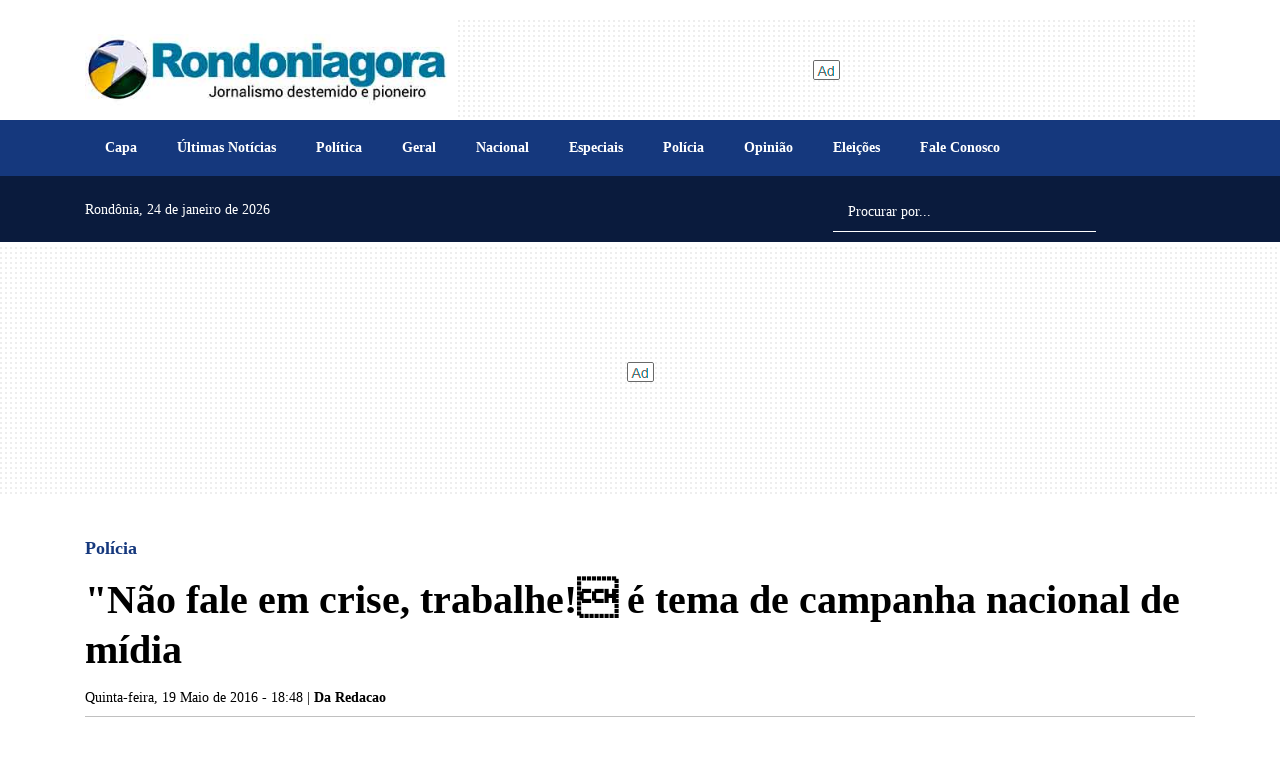

--- FILE ---
content_type: text/html; charset=UTF-8
request_url: https://www.rondoniagora.com/policia/nao-fale-em-crise-trabalhe-e-tema-de-campanha-nacional-de-midia
body_size: 23567
content:
<!doctype html><html
lang="pt-br"><head><meta
charset="utf-8" /><meta
name="language" content="pt-BR" /><link
rel="preconnect" href="https://cdnjs.cloudflare.com" /><link
rel="preconnect" href="https://fonts.cdnfonts.com" /><link
rel="preconnect" href="https://fonts.googleapis.com" /><link
rel="preconnect" href="https://fonts.gstatic.com" crossorigin /><meta
name="robots" content="index, follow, max-snippet:-1, max-image-preview:large, max-video-preview:-1" /><title>"Não fale em crise, trabalhe! é tema de campanha nacional de mídia - Polícia - Rondoniagora.com</title><link
rel="preconnect" href="https://www.googletagmanager.com" />
 <script>(function(w,d,s,l,i){w[l]=w[l]||[];w[l].push({'gtm.start':
        new Date().getTime(),event:'gtm.js'});var f=d.getElementsByTagName(s)[0],
        j=d.createElement(s),dl=l!='dataLayer'?'&l='+l:'';j.async=true;j.src=
        'https://www.googletagmanager.com/gtm.js?id='+i+dl;f.parentNode.insertBefore(j,f);
        })(window,document,'script','dataLayer','GTM-MXFJTH9');</script> <meta
name="viewport" content="width=device-width, initial-scale=1, shrink-to-fit=no"/><meta
http-equiv="X-UA-Compatible" content="ie=edge"/><meta
name="format-detection" content="telephone=no"/><link
rel="preload" href="https://cdnjs.cloudflare.com/ajax/libs/bootstrap/5.1.3/css/bootstrap.min.css" as="style" /><link
rel="stylesheet" href="https://cdnjs.cloudflare.com/ajax/libs/bootstrap/5.1.3/css/bootstrap.min.css" integrity="sha512-GQGU0fMMi238uA+a/bdWJfpUGKUkBdgfFdgBm72SUQ6BeyWjoY/ton0tEjH+OSH9iP4Dfh+7HM0I9f5eR0L/4w==" crossorigin="anonymous" referrerpolicy="no-referrer" /><style>@charset "UTF-8";:root{--primary:#15387D;--light:#007199;--secondary:#0A1B3D;--red:#af322e;--gray:#9aa0ad;--darkgray:#657380;--dark:#000000}.PriotityMenu nav{font-size:12px;background-color:#efefef;box-shadow:0 1px 2px #ccc;margin:1em 0 0 0;padding:0 0;height:44px;clip:rect(0,0,0,0);overflow:hidden}.PriotityMenu nav ul{margin:0;padding:0;list-style-type:none;max-height:88px;position:relative}.PriotityMenu nav li{display:inline-block}.PriotityMenu nav a{display:inline-block;padding:0 1em;color:#333;font-weight:700;letter-spacing:.1em;text-decoration:none;text-transform:uppercase;white-space:nowrap;line-height:44px;height:44px}.PriotityMenu nav a:hover{color:var(--primary)}.PriotityMenu nav li:last-child{position:absolute;right:0;bottom:44px;background-image:linear-gradient(to right,#efefef 0,#ddd 2em);padding-left:3em}.PriotityMenu nav li:nth-last-child(2){display:none}.PriotityMenu nav#menu:target{height:auto;padding:0}.PriotityMenu nav#menu:target ul{max-height:none}.PriotityMenu nav#menu:target li{display:block}.PriotityMenu nav#menu:target a{display:block;padding:0 2em;background-color:rgba(255,255,255,.05)}.PriotityMenu nav#menu:target a:hover{background-color:rgba(255,255,255,.08)}.PriotityMenu nav#menu:target li:not(:first-child){margin-top:2px}.PriotityMenu nav#menu:target li:last-child{display:none}.PriotityMenu nav#menu:target li:nth-last-child(2){display:inline-block;position:absolute;top:0;right:0;margin:0;border-left:2px solid rgb(19,51,61)}html{font-size:20px}body{font-family:'Noto Serif SC';color:var(--dark);font-size:1rem;line-height:1.2;font-weight:400;opacity:1}.max-height-80{max-height:80px!important}.ad{background-image:url([data-uri])}.ad-zone{display:flex!important;align-items:center!important;text-align:center!important;justify-content:center!important}.ad-zone.h-90{min-height:90px;background:url([data-uri]) no-repeat center center}.ad-zone.h-100{min-height:90px;background:url([data-uri]) no-repeat center center}.ad-zone.h-300{background:url([data-uri]) no-repeat center center}.ad-zone.h-250{min-height:250px;background:url([data-uri]) no-repeat center center}.ad-zone.h-600{min-height:600px;background:url([data-uri]) no-repeat center center}.mw-300{max-width:325px}[data-revive-zoneid="20"] .ads_quadrado_materia,[data-revive-zoneid="20"] iframe{float:right;margin:15px;max-width:300px}@media screen and (max-width:40em) and (orientation:portrait){.billboard_1 .ad-zone.h-300{min-height:115px}.ad-zone.m-250{min-height:250px}.ad-zone.m-100{min-height:100px}.mw-300{max-width:unset!important}[data-revive-zoneid="20"] .ads_quadrado_materia,[data-revive-zoneid="20"] iframe{float:unset;margin:0 auto!important;clear:both}.pdf_view{height:80vh!important}}@media screen and (max-width:575px){.mw-300{max-width:100vw}}@media screen and (max-width:1200px){[class*="ad-zone"] ins[data-revive-id] img{max-width:100%;height:auto}}.img-cover{width:100%;object-fit:cover}.webkit-box-1{display:-webkit-box;-webkit-line-clamp:1;-webkit-box-orient:vertical;overflow:hidden}.webkit-box-2{display:-webkit-box;-webkit-line-clamp:2;-webkit-box-orient:vertical;overflow:hidden}.webkit-box-3{display:-webkit-box;-webkit-line-clamp:3;-webkit-box-orient:vertical;overflow:hidden}.webkit-box-4{display:-webkit-box;-webkit-line-clamp:4;-webkit-box-orient:vertical;overflow:hidden}.grecaptcha-badge{visibility:hidden}.bg-secondary{background-color:var(--secondary)!important;background:var(--secondary)!important}.lazyload-bg{background-image:url([data-uri])}.mw-300{max-width:300px;overflow:hidden}.google-news-link{font-size:80%;color:var(--primary);font-weight:700;text-decoration:none}.shimmer:not(.entered){color:grey;-webkit-mask:linear-gradient(-60deg,#000 30%,#0005,#000 70%) right/300% 100%;background-repeat:no-repeat;animation:shimmer 1.5s infinite;font-size:50px}@keyframes shimmer{100%{-webkit-mask-position:left}}#offcanvasSearch{height:auto}#offcanvasSearch input[type=text]{font-size:.8rem}@import "FaleConosco.css";.Ax-container{position:relative}.Ax-container img{max-width:100%!important;width:100%!important;height:660px;border-radius:10px}.A2 img{height:562px}.A2-A4 .w-30 img{height:278px}.A2-A4 .w-30 .col .title{--fontSize:18px;font-size:var(--fontSize)}.Ax-container a.d-flex{--fontSize:32px;--fontWeight:900;--fontSizeSummary:18px;--fontWeightSummary:400;padding:.75em;color:#fff;text-decoration:none}.Ax-container a.d-flex:not(.no-img){position:absolute;top:0;height:100%;background-image:linear-gradient(to bottom,rgba(0,0,0,0),rgba(0,0,0,0),rgba(0,0,0,.9));border-bottom-left-radius:10px;border-bottom-right-radius:10px}.Ax-container a.d-flex span.title{font-size:var(--fontSize);font-weight:var(--fontWeight);text-shadow:1px 1px 3px rgba(0,0,0,.8);line-height:calc(var(--fontSize) + 6px)}.Ax-container a.d-flex span.summary{font-size:var(--fontSizeSummary);font-weight:var(--fontWeightSummary)}.Ax-container a.d-flex.no-img .title{color:var(--dark);font-weight:900;text-shadow:none!important;margin-bottom:.5rem;font-size:var(--fontSize);line-height:1.2}.Ax-container a.d-flex.no-img .summary{display:block;font-size:18px;line-height:calc(22px + 6px);color:#999;font-weight:400;text-shadow:none}@media screen and (max-width:40em) and (orientation:portrait){.Ax-container a.d-flex{--fontSize:22px;--fontWeight:700}.Home.AX.container{padding:0;margin-left:0;margin-right:0;max-width:100%}.Home.AX.container .row,.Home.AX.container .row>*{margin-left:0;margin-right:0;padding-left:0;padding-right:0}.Ax-container{overflow:hidden;border-radius:0}.Ax-container img{height:100vw;max-height:300px;border-radius:0}.Ax-container a.d-flex:not(.no-img){border-bottom-left-radius:0;border-bottom-right-radius:0}.Ax-container a.d-flex.no-img{height:auto}.Ax-container a.d-flex.no-img .title{line-height:calc(var(--fontSize) + 6px)}.Ax-container a.d-flex.no-img .summary{line-height:calc(var(--fontSize) + 4px)}}@media (min-width:992px){.Home.A2-A4 .w-30{width:30%!important}}.WidgetUltimasNoticias .item:first-child{padding-top:0!important}.WidgetUltimasNoticias .item{font-size:.9rem;font-weight:300;border-top:1px solid #efefef;padding-top:.5rem;padding-bottom:.5rem}.WidgetUltimasNoticias .item:first-child{border-top:none;padding-top:0}.WidgetUltimasNoticias .item .publicacao li{font-size:.7em;color:var(--gray)}.WidgetUltimasNoticias .item .editoria{font-size:.7rem;border-radius:8px;padding:.35rem .45rem;color:var(--dark);margin-top:.5rem}.WidgetUltimasNoticias .item img{object-fit:cover;width:256px;height:150px;border-radius:8px;object-position:top center}.WidgetUltimasNoticias .item .chapeu{font-size:.6rem;font-weight:700;color:var(--primary);line-height:1.5}.WidgetUltimasNoticias .item a{color:#000;font-size:1.1em;line-height:1.5;text-decoration:none;font-weight:900}.WidgetUltimasNoticias .dataPub{color:var(--primary);font-size:.6rem}.btn-ultimas{font-size:1rem}@media screen and (max-width:40em) and (orientation:portrait){.WidgetUltimasNoticias{border:none!important}.WidgetUltimasNoticias .item a{font-size:.9em}.WidgetUltimasNoticias .item img{width:72px;height:72px;border-radius:0;object-fit:cover}.WidgetUltimasNoticias .editoria,.WidgetUltimasNoticias .publicacao{display:none!important}}.WidgetMaislidas{counter-reset:my-awesome-counter;list-style:none;padding-left:40px;background-color:#d9d9d9}.WidgetMaislidas li{margin:0 0 18px 0;counter-increment:my-awesome-counter;position:relative;font-size:.9rem;font-weight:300;line-height:1.3;padding:.5em .35em}.WidgetMaislidas li a{color:#000;text-decoration:none}.WidgetMaislidas li::before{content:counter(my-awesome-counter);color:var(--secondary);font-size:1.5rem;font-weight:900;position:absolute;--size:32px;left:calc(-1 * var(--size) - 10px);line-height:1.2;width:var(--size);height:var(--size);top:0;text-align:center;padding:.5em .35em}.WidgetMaislidas li a.webkit-box-3{display:block;-webkit-line-clamp:unset;-webkit-box-orient:unset;overflow:unset}.WidgetPodcast .Super{--height:240px;height:var(--height);overflow:hidden;background-repeat:no-repeat;background-size:cover;border-radius:10px;position:relative}.WidgetPodcast .t2{font-weight:700!important;font-size:0.9rem!important}.WidgetPodcast .Super::after{font-family:"Font Awesome 6 Free";font-size:80px;font-weight:900;display:block;content:'\f144';color:#fff;position:absolute;top:calc(50% - 45px);left:0;width:80px;height:80px;margin-left:30px;z-index:1}.WidgetPodcast .Super img{max-height:var(--height);width:100%;object-fit:cover}.WidgetPodcast .Super a.d-flex{height:100%;width:100%;position:absolute;left:0;top:0;color:#fff;text-shadow:1px 1px 1px rgba(0,0,0,.2);font-size:2.2rem;font-weight:900;text-decoration:none;padding-left:140px;z-index:2;background-image:linear-gradient(to bottom,rgba(255,255,255,0),rgba(0,0,0,.5))}.WidgetPodcast .Pod{position:relative;margin-left:40px;font-size:.8rem;color:#999}.WidgetPodcast .Pod>a{font-size:.9rem;line-height:1.2;text-decoration:none;color:var(--dark);margin-bottom:8px;font-weight:300;display:block}.WidgetPodcast .Pod::after{font-family:"Font Awesome 6 Free";font-size:30px;font-weight:900;display:block;content:'\f144';color:var(--dark);position:absolute;top:calc(50% - 17px);left:-40px;width:30px;height:30px}@media screen and (max-width:40em) and (orientation:portrait){.WidgetPodcast .Super{height:30vh;max-height:120px}.WidgetPodcast .Super a.d-flex{font-size:1.2rem;padding-left:70px}.WidgetPodcast .Super::after{font-size:40px;width:50px;height:50px;margin-left:10px;top:calc(50% - 25px)}.WidgetPodcast .Pod>a{-webkit-line-clamp:2}}.WidgetVideos .b,.WidgetVideos .s{position:relative}.WidgetVideos img{object-fit:cover;width:100%;z-index:1}.WidgetVideos .b{--maxHeight:577px;--fontSize:1.5rem;--fontWeight:900}.WidgetVideos .s{--maxHeight:286px;--fontSize:1.2rem;--fontWeight:900}.WidgetVideos a{display:block;position:relative;color:#fff;font-size:var(--fontSize);font-weight:var(--fontWeight);text-decoration:none}.WidgetVideos a>span{display:block;position:absolute;bottom:0;left:0;width:100%;padding:.5em;text-shadow:1px 1px 1px rgba(0,0,0,.7);background-image:linear-gradient(to bottom,rgba(0,0,0,0),rgba(0,0,0,.9))}.WidgetVideos .b img{height:var(--maxHeight)}.WidgetVideos .s img{height:var(--maxHeight)}@media screen and (max-width:40em) and (orientation:portrait){.WidgetVideos .b,.WidgetVideos .s{--fontSize:1rem;--fontWeight:700;height:33vh;--maxHeight:33vh}}.WidgetColunistas{--WidgetColunistasHeight:500px}@media screen and (max-width:40em) and (orientation:portrait){.WidgetColunistas{--WidgetColunistasHeight:80vh}}.WidgetColunistas:not(.swiper-initialized){max-height:var(--WidgetColunistasHeight);overflow:hidden}.WidgetColunistas.swiper-initialized{height:calc(var(--WidgetColunistasHeight) + 30px);max-height:unset}.WidgetColunistas:not(.swiper-initialized) .swiper-slide{width:calc(25% - 8px);margin:0 4px;float:left}.WidgetColunistas .swiper-slide{height:var(--WidgetColunistasHeight);position:relative}.WidgetColunistas .swiper-pagination-bullet-active{background-color:var(--primary)}.WidgetColunistas a{display:block;position:relative}.WidgetColunistas img{max-height:var(--WidgetColunistasHeight);width:100%;object-fit:cover;object-position:top}.WidgetColunistas .c{position:absolute;bottom:0;left:0;width:100%;padding:1.3em .5em .5em .5em;height:auto;background-image:linear-gradient(to bottom,rgba(255,255,255,0),rgba(0,0,0,1))}.WidgetColunistas .t{font-size:.85rem;margin-bottom:.5em;font-weight:900;line-height:1.4rem;color:#fff}.WidgetColunistas .n{font-size:.7rem;font-weight:400;line-height:1.2rem;font-style:italic;color:#fff}@media screen and (max-width:40em) and (orientation:portrait){.WidgetColunistas:not(.swiper-initialized) .swiper-slide{width:100%}}.WidgetSuperBlocos .chapeu{color:var(--primary);font-weight:600;font-size:.6rem;line-height:1.5rem}.WidgetSuperBlocos .titulo{font-size:.8rem;font-weight:900;line-height:1.2rem;text-decoration:none;color:var(--dark);margin-bottom:.6em}.WidgetSuperBlocos small{font-size:.6rem;color:var(--primary);font-weight:300;margin:.55rem 0;display:block}.WidgetSuperBlocos img{object-fit:cover;object-position:top center;width:100%;max-width:100%;max-height:250px;height:30vh}.WidgetSuperBlocos .titulo{display:initial!important;-webkit-line-clamp:unset;-webkit-box-orient:unset;overflow:unset}.WidgetEditais .item{font-size:.9rem;font-weight:300;padding:0 8px;line-height:1.3rem;margin-bottom:.3em}.WidgetEditais .item img{object-fit:initial;aspect-ratio:16/9;height:80px;border-radius:8px;object-position:center center}.WidgetEditais .item a{color:#000;text-decoration:none;margin:.25em 0 .75em 0}.WidgetEditais .editoria,.WidgetEditais .chapeu,.WidgetEditais .publicacao{display:none!important}@media screen and (max-width:40em) and (orientation:portrait){.WidgetEditais .item a{}.WidgetEditais .item img{width:72px;height:72px;border-radius:0;aspect-ratio:unset}}.Editoria .chapeu{font-size:.6rem;font-weight:600;color:var(--primary)}.Editoria .titulo{font-size:1.1rem;font-weight:900;color:var(--dark);text-decoration:none;line-height:1.4rem}.Editoria .dataPub{color:#999;font-size:.7rem;font-weight:700}.Editoria .resumo{line-height:1.2rem;font-size:.9em}.Editoria .resumo.highlight b{font-style:italic;text-decoration:underline}.Editoria .img{object-fit:cover;object-position:top center;height:220px;width:100%;max-width:100%;border-radius:10px}.Editoria hr{background-color:#ccc}.Editoria .Destaque>a{display:block;position:relative;margin-bottom:1em;text-decoration:none}.Editoria .Destaque>a>img{width:100%!important;max-width:100%;object-fit:cover;max-height:640px;border-radius:10px}.Editoria .Destaque>a>span{padding:.5em;display:block;width:100%;height:auto;left:0;bottom:0;position:absolute;font-size:1.5rem;color:#fff;font-weight:600;text-decoration:none;background-image:linear-gradient(to bottom,rgba(0,0,0,0),rgba(0,0,0,.9));border-bottom-left-radius:10px;border-bottom-right-radius:10px}@media screen and (max-width:1279px){.Editoria .img{border-radius:0}}@media screen and (max-width:40em) and (orientation:portrait){.Editoria .image{--width:100vw;width:var(--width);margin-left:calc(var(--bs-gutter-x) * -1);padding:0!important;max-width:100vw}.Editoria .image img{max-width:unset;height:35vh;max-height:unset;border-radius:0;width:100%;object-fit:cover;max-height:unset}.Editoria .Destaque>a{width:100vw;margin-left:calc(var(--bs-gutter-x) * -1.5)}.Editoria .Destaque>a>img{max-width:unset;max-height:unset;height:35vh;border-radius:0;width:100%}.Editoria .Destaque>a>span{display:block;position:relative;background-image:none;color:#000;font-size:1.1em;font-weight:900;line-height:1.3}.Editoria .dataPub{font-size:.9rem;font-weight:800}.Editoria .titulo{font-size:0.9rem!important;line-height:1.3}}.Materia .editoria>a{font-size:.9rem;font-weight:900;color:var(--primary);text-decoration:none}.Materia .titulo{font-size:2rem;line-height:2.5rem;font-weight:900;color:var(--dark);margin-bottom:15px}.Materia .subtitulo{font-size:1.3rem;line-height:1.5rem;font-weight:400;color:var(--gray)}.Materia .autorDataPub{font-size:.7rem;font-weight:400;color:#000}body.printscreen .Materia .autorDataPub{font-size:.9rem;font-weight:600;color:#000}.Materia .HTML,.Materia .HTML p{font-size:1rem;font-weight:400;color:var(--dark);line-height:1.4em}.Materia .HTML a{color:#006399!important;font-weight:600;text-decoration:none}.Materia .HTML a:hover{color:#fe8503!important}.Materia .HTML h2{font-size:1.3rem;font-weight:600;margin:.75em 0}article .Relacionadas .vejatb{font-size:1.2rem;font-weight:700;color:var(--red);text-decoration:none;text-transform:uppercase}article .Relacionadas .titulo{font-size:.9rem;font-weight:800;line-height:normal;text-decoration:none;color:var(--dark)}article .Relacionadas .titulo-min{font-size:.7rem;font-weight:600;line-height:normal;text-decoration:none;color:var(--primary)}article .Relacionadas .summary{font-size:.7rem;font-weight:400;line-height:normal;text-decoration:none}article .Relacionadas img{object-fit:cover;height:30vh;max-height:200px}.Materia .HTML figure.media{display:block;align-items:unset}.Materia .HTML figure.media::before,.Materia .HTML figure.media::after,.Materia .HTML .raw-html-embed::before,.Materia .HTML .raw-html-embed::after{display:block;content:"";clear:both}.Materia .HTML figure.image{display:table;clear:both;text-align:center;margin-top:1rem!important;margin-bottom:1rem!important;margin-left:auto;margin-right:auto}.Materia .HTML figure.image.destacada{margin-top:unset!important}.Materia .HTML figure>picture>img{width:unset!important;height:unset!important}.Materia img.fslightbox{cursor:pointer}.Materia .HTML figure.image.w-100>img{width:100%}.Materia .HTML figure figcaption,.Materia .HTML .block-gallery .caption{background-color:#efefef;color:#333;padding:.7rem;font-size:.7rem;font-weight:400;font-style:italic;font-stretch:normal;line-height:normal;letter-spacing:normal;text-align:left}.Materia .HTML figure.image-style-align-left{float:left;margin:0;margin-right:1rem;margin-bottom:0;clear:both;content:""}.Materia .HTML figure.image-style-align-right{float:right;margin:0;margin-right:1rem;margin-bottom:0;clear:both;content:""}.Materia .HTML img.image-style-align-left{float:left;margin:0;margin-right:1rem;margin-bottom:0;clear:both}.Materia .HTML img.image-style-align-right{float:right;margin:0;margin-right:1rem;margin-bottom:0;clear:both}.Materia .HTML img.shimmer:not(.entered){height:var(--img-height);width:var(--img-width)}.Materia .HTML img.shimmer.no-full-width{height:auto}.Materia .HTML figure.image img{max-width:100%;height:auto}.Materia .HTML figure.image figcaption{display:table-caption;caption-side:bottom}.Materia .HTML figure.image.image_resized{max-width:934px;display:block;box-sizing:border-box}.Materia .HTML img.image_resized{width:unset;height:auto}.Materia .HTML figure.image.image_resized>figcaption{display:block}.Materia .HTML figure.image.image_resized img{width:100%;display:block}.Materia .embed-soundcloud>iframe{max-height:166px!important}.Materia blockquote:not(.fb-xfbml-parse-ignore):not(.instagram-media)::after{content:""}.Materia blockquote:not(.fb-xfbml-parse-ignore):not(.instagram-media) em{font-style:italic;font-weight:400!important}.Materia .tit-galeria{font-size:.8rem;font-weight:700}.Materia .table thead th{font-size:.8rem;font-weight:600;background-color:#efefef;color:var(--primary)}.Materia figure.table>table{width:100%;max-width:100vw}@media screen and (max-width:575px){.Materia .table thead th{white-space:nowrap}}.Materia .table td{font-size:.8rem}.Materia .block-gallery .col figcaption{display:none}.Materia .block-gallery .col img{height:180px;object-fit:cover;width:100%}.Materia .block-gallery .row-cols-lg-1 .col img{height:unset!important}@media (max-width:1022px){.Materia .block-gallery .col img{height:unset}}.Materia .block-gallery .col>figure{margin:0;padding:0}.Materia .video-caption{background-color:#fff;color:#333;padding:.7rem;font-size:60%;font-weight:400;font-style:italic;font-stretch:normal;line-height:normal;letter-spacing:normal;text-align:left;margin-bottom:.75rem}.Materia figure.audio>audio{width:100%}.Materia blockquote:not(.instagram-media):not(.fb-xfbml-parse-ignore){font-size:1.4em;width:70%;margin-left:auto;margin-right:auto;font-style:italic;color:#555;padding:1.2em 30px 1.2em 75px;border-left:8px solid var(--primary);line-height:1.6;position:relative;background-color:rgba(239,239,239,.3);clear:both}.Materia blockquote:not(.instagram-media):not(.fb-xfbml-parse-ignore)::before{font-family:Arial;content:"\201C";color:var(--primary);font-size:4em;position:absolute;left:10px;top:-10px}.Materia blockquote:not(.instagram-media):not(.fb-xfbml-parse-ignore)::after{content:''}.Materia blockquote:not(.instagram-media):not(.fb-xfbml-parse-ignore) span{display:block;color:#333;font-style:normal;font-weight:700;margin-top:1em}.Materia .instagram-media{margin-left:auto!important;margin-right:auto!important}.Materia .media blockquote{font-size:unset!important;width:unset!important;margin-left:unset!important;margin-right:unset!important;font-style:unset!important;color:unset!important;padding:unset!important;border-left:unset!important;line-height:unset!important;position:relative!important;background-color:unset!important;clear:unset!important}.Materia .media blockquote::before{font-family:unset!important;content:unset!important;color:unset!important;font-size:unset!important;position:unset!important;left:unset!important;top:unset!important}.Materia .media blockquote span{display:unset!important;color:unset!important;font-style:unset!important;font-weight:unset!important;margin-top:unset!important}article [data-component="ComponentGaleria"]{min-height:640px}@media screen and (max-width:40em) and (orientation:portrait){article [data-component="ComponentGaleria"]{min-height:100vw}.Materia .editoria>a{font-size:.8rem}.Materia .titulo{font-size:29px;line-height:34px}.Materia .HTML img:not(.no-full-width){max-width:unset;max-height:unset;border-radius:0;margin-left:unset;margin-top:1rem;margin-bottom:1rem}.Materia .HTML p>img:not(.no-full-width){max-width:100%;height:auto;max-height:unset;border-radius:0;margin-left:unset;margin-top:1rem;margin-bottom:1rem}.Materia .HTML figure.image>img{width:100%;border-radius:unset;margin-left:unset;margin-top:unset;margin-bottom:unset;height:auto}.Materia .HTML figure.image{max-height:unset;width:100vw;margin-left:calc(var(--bs-gutter-x,.75rem) * -1);border-radius:0;margin-top:.5rem;margin-bottom:.5rem}.Materia .HTML figure.image img:not(.no-full-width){margin-top:0;margin-bottom:0}.Materia figure.image_resized{margin:0 10px 0 0!important}article .Relacionadas img{width:96px!important;height:96px!important;max-width:96px!important;max-height:96px!important;object-fit:cover;margin:0!important}article .Relacionadas .titulo{font-size:80%;line-height:1.2;font-weight:600}.Materia blockquote:not(.instagram-media):not(.fb-xfbml-parse-ignore){width:100%;font-size:1rem;padding:1.2em 10px 1.2em 45px}.Materia .google-news-container{display:block!important}.Materia .google-news-container a{display:block!important;flex:unset}.Materia .google-news-container a>span{display:block!important}.Materia .google-news-container img{width:auto!important;height:auto!important;max-width:100%!important;max-height:unset!important}}@media print{body.theme-default{font-size:14px}.Materia .editoria>a{font-size:.7rem}.Materia .titulo{font-size:1.3rem;line-height:1.3}.Materia .HTML,.Materia .HTML p{font-size:.8rem;line-height:1.2}div[id^="tbl"]{display:none!important}[data-revive-id],#onesignal-slidedown-dialog{display:none}.google-news-container{display:none}}figcaption.caption{font-size:12px!important;padding:2px 5px!important}.VideoPlayer .editoria>a{font-size:.9rem;font-weight:900;color:var(--primary);text-decoration:none}.VideoPlayer .titulo{font-size:2rem;line-height:2.5rem;font-weight:900;color:var(--dark);margin-bottom:15px}.VideoPlayer .subtitulo{font-size:1.3rem;line-height:1.5rem;font-weight:400;color:var(--gray)}.VideoPlayer .autorDataPub{font-size:.7rem;font-weight:400;color:var(--gray)}.VideoPlayer .HTML,.VideoPlayer .HTML p{font-size:1rem;font-weight:400;color:var(--dark);line-height:1.4em}.VideoPlayer .HTML a{color:#006399!important;font-weight:600;text-decoration:none}.VideoPlayer .HTML a:hover{color:#fe8503!important}.VideoPlayer .HTML h2{font-size:1.3rem;font-weight:600;margin:.75em 0}.VideoPlayer .vejatb{font-size:1.2rem;font-weight:700;color:var(--red);text-decoration:none;text-transform:uppercase}.VideoPlayer .Relacionadas .titulo{font-size:.9rem;font-weight:800;line-height:normal;text-decoration:none;color:var(--dark)}.VideoPlayer .Relacionadas .titulo-min{font-size:.7rem;font-weight:600;line-height:normal;text-decoration:none;color:var(--primary)}.VideoPlayer .Relacionadas .summary{font-size:.7rem;font-weight:400;line-height:normal;text-decoration:none}.VideoPlayer .Relacionadas img{object-fit:cover;height:30vh;max-height:200px}.VideoPlayer figure.media{display:block;align-items:unset}.VideoPlayer figure.media::before,.VideoPlayer figure.media::after,.VideoPlayer .raw-html-embed::before,.VideoPlayer .raw-html-embed::after{display:block;content:"";clear:both}.VideoPlayer figure.image{display:table;clear:both;text-align:center;margin-top:1rem!important;margin-bottom:1rem!important;margin-left:auto;margin-right:auto}.VideoPlayer figure>picture>img{width:unset!important;height:unset!important}.VideoPlayer img.fslightbox{cursor:pointer}.VideoPlayer figure.image.w-100>img{width:100%}.VideoPlayer figure figcaption,.VideoPlayer .block-gallery .caption{background-color:#efefef;color:#333;padding:.7rem;font-size:.7rem;font-weight:400;font-style:italic;font-stretch:normal;line-height:normal;letter-spacing:normal;text-align:left}.VideoPlayer figure.image-style-align-left{float:left;margin:0;margin-right:1rem;margin-bottom:0;clear:both;content:""}.VideoPlayer figure.image-style-align-right{float:right;margin:0;margin-right:1rem;margin-bottom:0}.VideoPlayer figure.image img{max-width:100%;height:auto}.VideoPlayer figure.image figcaption{display:table-caption;caption-side:bottom}.VideoPlayer figure.image.image_resized{max-width:934px;display:block;box-sizing:border-box}@media (max-width:1022px){.VideoPlayer figure.image{height:auto!important;float:none!important;width:unset!important;max-width:100%!important;margin:0 auto!important;margin-bottom:.35rem}.VideoPlayer .Relacionadas img{width:100%;object-fit:cover;height:210px}}.VideoPlayer figure.image.image_resized>figcaption{display:block}.VideoPlayer figure.image.image_resized img{width:100%;display:block}.VideoPlayer .embed-soundcloud>iframe{max-height:166px!important}.VideoPlayer blockquote:not(.fb-xfbml-parse-ignore)::after{content:""}.VideoPlayer blockquote:not(.fb-xfbml-parse-ignore) em{font-style:italic;font-weight:400!important}.VideoPlayer .tit-galeria{font-size:.8rem;font-weight:700}.VideoPlayer .table thead th{font-size:.8rem;font-weight:600;background-color:#efefef;color:var(--primary)}@media screen and (max-width:575px){.VideoPlayer .table thead th{white-space:nowrap}}.VideoPlayer .table td{font-size:.8rem}.VideoPlayer .block-gallery .col figcaption{display:none}.VideoPlayer .block-gallery .col img{height:180px;object-fit:cover;width:100%}.VideoPlayer .block-gallery .row-cols-lg-1 .col img{height:unset!important}@media (max-width:1022px){.VideoPlayer .block-gallery .col img{height:unset}}.VideoPlayer .block-gallery .col>figure{margin:0;padding:0}.VideoPlayer .video-caption{background-color:#fff;color:#333;padding:.7rem;font-size:60%;font-weight:400;font-style:italic;font-stretch:normal;line-height:normal;letter-spacing:normal;text-align:left;margin-bottom:.75rem}.VideoPlayer figure.audio>audio{width:100%}@media screen and (max-width:40em) and (orientation:portrait){.VideoPlayer .editoria>a{font-size:.8rem}.VideoPlayer .titulo{font-size:1.7rem}.VideoPlayer figure.image{max-width:unset!important;max-height:unset!important;width:calc(100vw + .01em)!important;border-radius:0;margin-left:calc(var(--bs-gutter-x,.75rem) * -1)!important;margin-top:1rem!important;margin-bottom:1rem!important}.VideoPlayer .Relacionadas img{width:96px!important;height:96px!important;max-width:96px!important;max-height:96px!important;object-fit:cover;margin:0!important}.VideoPlayer .Relacionadas .titulo{font-size:80%;line-height:1.2;font-weight:600}}.Colunistas .img{--size:96px;object-fit:contain;width:var(--size);height:var(--size);border-radius:calc(var(--size) / 2)}.Colunistas .colunista{font-weight:600;font-size:.8rem;color:var(--primary);text-decoration:none}.Colunistas .titulo{font-size:1.1rem;font-weight:900;text-decoration:none;color:var(--dark);line-height:1.4rem;margin:.5em 0}.Colunistas .resumo{line-height:1.2rem;font-size:.9em;color:var(--dark);font-weight:300}.Colunista .t2{font-weight:900!important;font-size:1rem!important}.Colunista .colunista-foto{object-position:top center;object-fit:cover;width:72px;height:72px}.PodcastPlayer .editoria>a{font-size:.9rem;font-weight:900;color:var(--primary);text-decoration:none}.PodcastPlayer .titulo{font-size:2rem;line-height:2.5rem;font-weight:900;color:var(--dark);margin-bottom:15px}.PodcastPlayer .subtitulo{font-size:1.3rem;line-height:1.5rem;font-weight:400;color:var(--gray)}.PodcastPlayer .autorDataPub{font-size:.7rem;font-weight:400;color:var(--gray);}.PodcastPlayer .HTML,.PodcastPlayer .HTML p{font-size:1rem;font-weight:400;color:var(--dark);line-height:1.4em}.PodcastPlayer .HTML a{color:#006399!important;font-weight:600;text-decoration:none}.PodcastPlayer .HTML a:hover{color:#fe8503!important}.PodcastPlayer .HTML h2{font-size:1.3rem;font-weight:600;margin:.75em 0}.PodcastPlayer .vejatb{font-size:1.2rem;font-weight:700;color:var(--red);text-decoration:none;text-transform:uppercase}.PodcastPlayer .Relacionadas hr{background-color:#ccc}.PodcastPlayer .Relacionadas .titulo{font-size:.9rem;font-weight:800;line-height:normal;text-decoration:none;color:var(--dark)}.PodcastPlayer .Relacionadas .titulo-min{font-size:.7rem;font-weight:600;line-height:normal;text-decoration:none;color:var(--primary)}.PodcastPlayer .Relacionadas .summary{font-size:.7rem;font-weight:400;line-height:normal;text-decoration:none}.VideoPPodcastPlayerlayer .Relacionadas img{object-fit:cover;height:30vh;max-height:200px}.PodcastPlayer figure.media{display:block;align-items:unset}.PodcastPlayer figure.media::before,.PodcastPlayer figure.media::after,.PodcastPlayer .raw-html-embed::before,.PodcastPlayer .raw-html-embed::after{display:block;content:"";clear:both}.PodcastPlayer figure.image{display:table;clear:both;text-align:center;margin-top:1rem!important;margin-bottom:1rem!important;margin-left:auto;margin-right:auto}.PodcastPlayer figure>picture>img{width:unset!important;height:unset!important}.PodcastPlayer img.fslightbox{cursor:pointer}.PodcastPlayer figure.image.w-100>img{width:100%}.PodcastPlayer figure figcaption,.PodcastPlayer .block-gallery .caption{background-color:#efefef;color:#333;padding:.7rem;font-size:.7rem;font-weight:400;font-style:italic;font-stretch:normal;line-height:normal;letter-spacing:normal;text-align:left}.PodcastPlayer figure.image-style-align-left{float:left;margin:0;margin-right:1rem;margin-bottom:0;clear:both;content:""}.PodcastPlayer figure.image-style-align-right{float:right;margin:0;margin-right:1rem;margin-bottom:0}.PodcastPlayer figure.image img{max-width:100%;height:auto}.PodcastPlayer figure.image figcaption{display:table-caption;caption-side:bottom}.PodcastPlayer figure.image.image_resized{max-width:934px;display:block;box-sizing:border-box}@media (max-width:1022px){.PodcastPlayer figure.image{height:auto!important;float:none!important;width:unset!important;max-width:100%!important;margin:0 auto!important;margin-bottom:.35rem}.PodcastPlayer .Relacionadas img{width:100%;object-fit:cover;height:210px}}.PodcastPlayer figure.image.image_resized>figcaption{display:block}.PodcastPlayer figure.image.image_resized img{width:100%;display:block}.PodcastPlayer .embed-soundcloud>iframe{max-height:166px!important}.PodcastPlayer blockquote:not(.fb-xfbml-parse-ignore)::after{content:""}.PodcastPlayer blockquote:not(.fb-xfbml-parse-ignore) em{font-style:italic;font-weight:400!important}.PodcastPlayer .tit-galeria{font-size:.8rem;font-weight:700}.PodcastPlayer .table thead th{font-size:.8rem;font-weight:600;background-color:#efefef;color:var(--primary)}@media screen and (max-width:575px){.PodcastPlayer .table thead th{white-space:nowrap}}.PodcastPlayer .table td{font-size:.8rem}.PodcastPlayer .block-gallery .col figcaption{display:none}.PodcastPlayer .block-gallery .col img{height:180px;object-fit:cover;width:100%}.PodcastPlayer .block-gallery .row-cols-lg-1 .col img{height:unset!important}@media (max-width:1022px){.PodcastPlayer .block-gallery .col img{height:unset}}.PodcastPlayer .block-gallery .col>figure{margin:0;padding:0}.PodcastPlayer .video-caption{background-color:#fff;color:#333;padding:.7rem;font-size:60%;font-weight:400;font-style:italic;font-stretch:normal;line-height:normal;letter-spacing:normal;text-align:left;margin-bottom:.75rem}.PodcastPlayer figure.audio>audio{width:100%}@media screen and (max-width:40em) and (orientation:portrait){.PodcastPlayer .editoria>a{font-size:.8rem}.PodcastPlayer .titulo{font-size:1.7rem}.PodcastPlayer figure.image{max-width:unset!important;max-height:unset!important;width:calc(100vw + .01em)!important;border-radius:0;margin-left:calc(var(--bs-gutter-x,.75rem) * -1)!important;margin-top:1rem!important;margin-bottom:1rem!important}.PodcastPlayer .Relacionadas img{width:96px!important;height:96px!important;max-width:96px!important;max-height:96px!important;object-fit:cover;margin:0!important}.PodcastPlayer .Relacionadas .titulo{font-size:80%;line-height:1.2;font-weight:600}}body.theme-default{font-size:1rem}body.theme-default header img[data-lazyload]{max-height:90px}body.theme-default .btn-primary{background-color:var(--primary);border-color:var(--primary)}body.theme-default header nav,body.theme-default footer nav{background-color:var(--primary)}body.theme-default header nav .nav-link,body.theme-default footer nav .nav-link{color:#fff;font-size:.7rem;font-weight:600}body.theme-default header nav .nav-link:hover,body.theme-default footer nav .nav-link:hover{color:#fff}body.theme-default header input[type=text],body.theme-default header input[type=text]:focus{background-color:transparent;color:#fff;border-radius:0;border-bottom:1px solid #fff!important;font-weight:200}body.theme-default header textarea:focus,body.theme-default header textarea.form-control:focus,body.theme-default header input.form-control:focus,body.theme-default header input[type=text]:focus,body.theme-default header input[type=password]:focus,body.theme-default header input[type=email]:focus,body.theme-default header input[type=number]:focus,body.theme-default header [type=text].form-control:focus,body.theme-default header [type=password].form-control:focus,body.theme-default header [type=email].form-control:focus,body.theme-default header [type=tel].form-control:focus,body.theme-default header [contenteditable].form-control:focus{box-shadow:inset 0 -1px 0 transparent;border:0;border-radius:0;border-bottom:1px solid #fff!important}body.theme-default header button[type=submit]{background-color:transparent;color:#fff}@media screen and (max-width:320px) and (orientation:portrait){body.theme-default header .brands{flex-grow:0;flex-shrink:unset;flex-basis:auto;text-align:center!important}}body.theme-default header input::placeholder{color:#fff!important;opacity:1!important;font-weight:200;font-size:.7rem}body.theme-default header input:-ms-input-placeholder{color:#fff!important;font-weight:200;font-size:.7rem}body.theme-default header input::-ms-input-placeholder{color:#fff!important;font-weight:200;font-size:.7rem}body.theme-default .bg-secondary{font-size:.7rem;font-weight:200}@media screen and (max-width:1279px) and (orientation:portrait){body.theme-default header img[data-lazyload]{height:50px;width:unset;max-width:100%}}body.theme-default #offcanvasMenu{color:var(--dark)}body.theme-default #offcanvasMenu img{width:90vw;max-width:320px;height:auto}body.theme-default #offcanvasMenu .nav-item{padding-top:.2em;padding-bottom:.2em;border-top:1px solid #efefef}body.theme-default #offcanvasMenu .nav-item:first-child{border-top:none}body.theme-default #offcanvasMenu .nav-link{font-size:.8rem;color:var(--primary);font-weight:700}body.theme-default #offcanvasSearch{background-color:#efefef}body.theme-default #offcanvasSearch button,body.theme-default #offcanvasSearch input{border-radius:0}body.theme-default #offcanvasSearch textarea:focus,body.theme-default #offcanvasSearch textarea.form-control:focus,body.theme-default #offcanvasSearch input.form-control:focus,body.theme-default #offcanvasSearch input[type=text]:focus,body.theme-default #offcanvasSearch input[type=password]:focus,body.theme-default #offcanvasSearch input[type=email]:focus,body.theme-default #offcanvasSearch input[type=number]:focus,body.theme-default #offcanvasSearch [type=text].form-control:focus,body.theme-default #offcanvasSearch [type=password].form-control:focus,body.theme-default #offcanvasSearch [type=email].form-control:focus,body.theme-default #offcanvasSearch [type=tel].form-control:focus,body.theme-default #offcanvasSearch [contenteditable].form-control:focus{box-shadow:inset 0 -1px 0 #ddd;border:1px solid #ccc!important}body.theme-default .current-date-time{font-size:.7rem;font-weight:400}body.theme-default .t1{font-size:1rem;font-weight:900}body.theme-default .t1>a{text-decoration:none;color:var(--dark)}body.theme-default .t2{font-size:22px;font-weight:500}body.theme-default .t2>a{text-decoration:none;color:var(--dark)}body.theme-default .t3{font-size:1rem;font-weight:900}body.theme-default .t3>a{text-decoration:none;color:var(--dark)}body.theme-default .t1.super{font-size:2em}body.theme-default .text-dark{color:var(--dark)}body.theme-default footer img.logo{max-height:55px;width:auto}@media screen and (min-width:320px){body.theme-default .t1{font-size:1.2rem}}@media screen and (min-width:375px){body.theme-default .t1{font-size:1.2rem}}@media screen and (min-width:640px){body.theme-default .t1{font-size:1.2rem}}@media screen and (min-width:768px){body.theme-default .t1{font-size:1.2rem}}@media screen and (min-width:1024px){body.theme-default .t1{font-size:1.4rem}}@media screen and (min-width:1200px){body.theme-default .t1{font-size:1.6rem}}@media print{body.theme-default .logo-column{width:100%;text-align:center}body.theme-default header img.logo{width:auto;height:50px;max-width:unset}body.theme-default .current-date-time{color:#000;font-weight:400}body.theme-default footer .text-white{color:#000!important}}@media screen and (max-width:40em) and (orientation:portrait){body.theme-default #offcanvasSearch{}body.theme-default #offcanvasSearch input{margin-bottom:.25em}body.theme-default #offcanvasSearch button{width:100%;margin:.12em 0}}body.theme-default .page-link{color:var(--primary);text-decoration:none;background-color:#fff;border-color:var(--primary)!important;transition:color .15s ease-in-out,background-color .15s ease-in-out,border-color .15s ease-in-out,box-shadow .15s ease-in-out;font-size:0.7rem!important}body.theme-default .small>.page-ident{font-size:0.7rem!important}body.theme-default .page-item.active .page-link{background-color:var(--primary);color:#fff}body.theme-default footer .lh-base{font-size:.6rem}@media print{body.theme-default footer,body.theme-default header,body.theme-default header nav,body.theme-default footer nav,body.theme-default footer .bg-secondary,body.theme-default header .bg-secondary{background-color:transparent!important;color:#333!important}}body.printscreen div[class^="addthis"],body.printscreen #tbl-next-up,body.printscreen #onesignal-slidedown-container,body.printscreen #onesignal-bell-launcher,body.printscreen header .bg-secondary,body.printscreen #at-share-dock{display:none!important;opacity:0!important;visibility:hidden!important}@media screen and (max-width:375px){body.printscreen header .bg-secondary{display:block!important;opacity:1!important;visibility:visible!important}}</style><link
rel="apple-touch-icon" sizes="57x57" href="//cdn1.rondoniagora.com/apple-icon-57x57.png"><link
rel="apple-touch-icon" sizes="60x60" href="//cdn1.rondoniagora.com/apple-icon-60x60.png"><link
rel="apple-touch-icon" sizes="72x72" href="//cdn1.rondoniagora.com/apple-icon-72x72.png"><link
rel="apple-touch-icon" sizes="76x76" href="//cdn1.rondoniagora.com/apple-icon-76x76.png"><link
rel="apple-touch-icon" sizes="114x114" href="//cdn1.rondoniagora.com/apple-icon-114x114.png"><link
rel="apple-touch-icon" sizes="120x120" href="//cdn1.rondoniagora.com/apple-icon-120x120.png"><link
rel="apple-touch-icon" sizes="144x144" href="//cdn1.rondoniagora.com/apple-icon-144x144.png"><link
rel="apple-touch-icon" sizes="152x152" href="//cdn1.rondoniagora.com/apple-icon-152x152.png"><link
rel="apple-touch-icon" sizes="180x180" href="//cdn1.rondoniagora.com/apple-icon-180x180.png"><link
rel="icon" type="image/png" sizes="192x192"  href="//cdn1.rondoniagora.com/android-icon-192x192.png"><link
rel="icon" type="image/png" sizes="32x32" href="//cdn1.rondoniagora.com/favicon-32x32.png"><link
rel="icon" type="image/png" sizes="96x96" href="//cdn1.rondoniagora.com/favicon-96x96.png"><link
rel="icon" type="image/png" sizes="16x16" href="//cdn1.rondoniagora.com/favicon-16x16.png"><link
rel="manifest" href="/manifest.json"><meta
name="msapplication-TileColor" content="#15387D"><meta
name="msapplication-TileImage" content="//cdn1.rondoniagora.com/ms-icon-144x144.png"><meta
name="theme-color" content="#15387D"><meta
name="author" content="Rondoniagora.com" /><meta
name="keywords" content="Central,Outdoor,país,todo,Exterior,peças,presidente,FENAPEX" /><meta
name="description" content="&quot;N&atilde;o fale em crise, trabalhe! &eacute; tema de campanha nacional de m&iacute;dia" /><meta
name="thumbnail" content="https://cdn1.rondoniagora.com/ui/app/site/images/thumbnail.jpg" /><link
rel="amphtml" href="https://amp.rondoniagora.com/policia/nao-fale-em-crise-trabalhe-e-tema-de-campanha-nacional-de-midia" /><link
rel="canonical" href="https://www.rondoniagora.com/policia/nao-fale-em-crise-trabalhe-e-tema-de-campanha-nacional-de-midia" /><link
rel="alternate" href="https://www.rondoniagora.com/policia/nao-fale-em-crise-trabalhe-e-tema-de-campanha-nacional-de-midia" hreflang="pt-br" /><link
rel="alternate" title="Feed RSS Rondoniagora.com"  type="application/atom+xml" href="https://www.rondoniagora.com/rss" /><meta
property="og:title" content="&quot;N&atilde;o fale em crise, trabalhe! &eacute; tema de campanha nacional de m&iacute;dia" /><meta
property="og:description" content="Uma parceria entre a Central de Outdoor e a Federa&ccedil;&atilde;o Nacional da Publicidade Exterior &ndash; FENAPEX &ndash; as duas maiores entidades representativas da M&iacute;d..." /><meta
property="og:image" content="https://cdn1.rondoniagora.com/ui/app/site/images/thumbnail.jpg" /><meta
property="og:image:width" content="640" /><meta
property="og:image:height" content="480" /><meta
property="og:url" content="https://www.rondoniagora.com/policia/nao-fale-em-crise-trabalhe-e-tema-de-campanha-nacional-de-midia" /><meta
property="og:type" content="article" /><meta
property="og:site_name" content="rondoniagora.com" /><meta
property="og:locale" content="pt_BR" /><meta
property="fb:app_id" content="893782110788388" /><meta
name='format-detection' content='telephone=no' /><meta
property="article:published_time" content="2016-05-19T18:48:00-0400" /><meta
property="article:modified_time" content="2016-05-19T18:49:00-0400" /><meta
property="og:updated_time" content="2016-05-19T18:49:00-0400" /> <script type="application/ld+json">[{"@context":"http:\/\/schema.org","@type":"Organization","name":"Jornal Rondoniagora","url":"https:\/\/www.rondoniagora.com","logo":"https:\/\/cdn1.rondoniagora.com\/ui\/app\/site\/assets\/img\/logo.jpg","contactPoint":{"@type":"ContactPoint","contactType":"customer service","telephone":"+556932259705","areaServed":"BR","availableLanguage":{"@type":"Language","name":"Portuguese","alternateName":"pt"}},"address":{"@type":"PostalAddress","streetAddress":"Avenida Guapor\u00e9","addressLocality":"Porto Velho","addressRegion":"RO","postalCode":"76824370","addressCountry":"BR"}},{"@context":"http:\/\/schema.org","@type":"WebSite","name":"Jornal Rondoniagora","url":"https:\/\/www.rondoniagora.com","sameAs":["https:\/\/www.facebook.com\/profile.php?id=100064777296811","https:\/\/twitter.com\/rondoniagoranet","https:\/\/www.instagram.com\/rondoniagora\/","https:\/\/www.youtube.com\/user\/RONDONIAGORA"]},{"@context":"http:\/\/schema.org","@type":"NewsArticle","image":["https:\/\/cdn1.rondoniagora.com\/ui\/app\/site\/assets\/img\/logo-web-1024.jpg","https:\/\/cdn1.rondoniagora.com\/ui\/app\/site\/assets\/img\/logo-web-768.jpg","https:\/\/cdn1.rondoniagora.com\/ui\/app\/site\/assets\/img\/logo-web-480.jpg"],"headline":"\"N\u00e3o fale em crise, trabalhe!\u0094 \u00e9 tema de campanha nacional de m\u00eddia","datePublished":"2016-05-19T18:48:00-04:00","dateModified":"2016-05-19T18:49:00-04:00","author":[{"@type":"Organization","name":"Jornal Rondoniagora","url":"https:\/\/www.rondoniagora.com"}],"mainEntityOfPage":"https:\/\/www.rondoniagora.com","publisher":{"name":"Jornal Rondoniagora","url":"https:\/\/www.rondoniagora.com","logo":{"@type":"ImageObject","url":"https:\/\/cdn1.rondoniagora.com\/ui\/app\/site\/assets\/img\/amp.png","width":600,"height":60}}},{"@context":"https:\/\/schema.org","@type":"BreadcrumbList","itemListElement":[{"@type":"ListItem","position":1,"name":"Home","@id":"https:\/\/www.rondoniagora.com","item":"https:\/\/www.rondoniagora.com"},{"@type":"ListItem","position":2,"name":"Pol\u00edcia","@id":"https:\/\/www.rondoniagora.com\/policia","item":"https:\/\/www.rondoniagora.com\/policia"},{"@type":"ListItem","position":3,"name":"\"N\u00e3o fale em crise, trabalhe!\u0094 \u00e9 tema de campanha nacional de m\u00eddia","@id":"https:\/\/www.rondoniagora.com\/policia\/nao-fale-em-crise-trabalhe-e-tema-de-campanha-nacional-de-midia","item":"https:\/\/www.rondoniagora.com\/policia\/nao-fale-em-crise-trabalhe-e-tema-de-campanha-nacional-de-midia"}]}]</script> <script>window.App = {
            "config":{
                "ui": "//www.rondoniagora.com/ui",
                "base": "//www.rondoniagora.com/ui/app/site",
                "version": "9a05e86368e9cee561fc88729efc86cc",
                "cdn": "//cdn1.rondoniagora.com",
                "api": "//www.rondoniagora.com/api",
                "recaptcha": "6LcHtSYhAAAAACvsQBlYXXOoYHe4RgCsNm9_GsqI",
                "mode": "production",
                "tz": "America/Manaus",
                "onesignal": "66b9600a-bfbd-44e4-9902-0e7c479d6840"
            },
            "requireArgs": (id, url) => ![new RegExp(App.config.base.replace('/','\/'), 'g'),new RegExp(App.config.cdn.replace('/','\/'), 'g')].some(x => url.match(x)) ? '' : (url.indexOf('?') === -1 ? '?' : '&') + (App.config.version)
        };
  
        window.App.url = "//www.rondoniagora.com";</script> <script type="text/javascript">window._taboola = window._taboola || [];
  _taboola.push({article:'auto'});
  !function (e, f, u, i) {
    if (!document.getElementById(i)){
      e.async = 1;
      e.src = u;
      e.id = i;
      f.parentNode.insertBefore(e, f);
    }
  }(document.createElement('script'),
  document.getElementsByTagName('script')[0],
  '//cdn.taboola.com/libtrc/rondoniagora/loader.js',
  'tb_loader_script');
  if(window.performance && typeof window.performance.mark == 'function')
    {window.performance.mark('tbl_ic');}</script> </head><body
class="theme theme-default">
<noscript><iframe
src="https://www.googletagmanager.com/ns.html?id=GTM-MXFJTH9" height="0" width="0" style="display:none;visibility:hidden"></iframe></noscript><div
class="ad"><div
class="ad-zone text-center">
<ins
data-revive-zoneid="30" data-revive-id="e756278dba3cb7aafbdfc2d2de6e1530"></ins></div></div><header
class="mt-3"><div
class="container pb-3 pb-lg-0"><div
class="row align-items-center g-2"><div
class="col-1 d-block d-lg-none text-center d-print-none">
<a
href="#" class="text-dark" data-bs-toggle="offcanvas" data-bs-target="#offcanvasMenu" role="button" aria-controls="offcanvasMenu"><i
class="fa-solid fa-bars"></i></a></div><div
class="col-10 col-lg-4 text-center text-xl-start logo-column">
<a
href="/">
<img
src="[data-uri]" width="450" height="88" class="img-fluid lazy" data-src="//cdn1.rondoniagora.com/ui/app/site/assets/img/logo-web.jpg" alt="Rondoniagora.com"
/>
</a></div><div
class="col-1 d-block d-lg-none text-center d-print-none">
<a
href="#" class="text-dark" data-bs-toggle="offcanvas" data-bs-target="#offcanvasSearch" role="button" aria-controls="offcanvasSearch"><i
class="fa-solid fa-magnifying-glass"></i></a></div><div
class="col-12 col-lg-8 d-none d-lg-block d-print-none"><div
class="ad py-1"><div
class="ad-zone h-90 text-center ">
<ins
data-revive-zoneid="1" data-revive-id="e756278dba3cb7aafbdfc2d2de6e1530"></ins></div></div></div></div></div><nav
class="d-none d-lg-block  d-print-none"><div
class="container"><ul
class="nav py-2"><li
class="nav-item"><a
class="nav-link px-2 px-xl-3" href="/">Capa</a></li><li
class="nav-item"><a
class="nav-link px-2 px-xl-3" href="/ultimas-noticias">Últimas Notícias</a></li><li
class="nav-item"><a
class="nav-link px-2 px-xl-3" href="/politica">Política</a></li><li
class="nav-item"><a
class="nav-link px-2 px-xl-3" href="/geral">Geral</a></li><li
class="nav-item"><a
class="nav-link px-2 px-xl-3" href="/nacional">Nacional</a></li><li
class="nav-item"><a
class="nav-link px-2 px-xl-3" href="/especiais">Especiais</a></li><li
class="nav-item"><a
class="nav-link px-2 px-xl-3" href="/policia">Polícia</a></li><li
class="nav-item"><a
class="nav-link px-2 px-xl-3" href="/opiniao">Opinião</a></li><li
class="nav-item"><a
class="nav-link px-2 px-xl-3" href="/eleicoes">Eleições</a></li><li
class="nav-item"><a
class="nav-link px-2 px-xl-3" href="/fale-conosco">Fale Conosco</a></li></ul></div></nav><div
class="bg-secondary"><div
class="container py-2 text-white"><div
class="row align-items-center g-2"><div
class="col col-lg current-date-time pubDate lh-base">
<ins
class="text-decoration-none d-none d-md-inline-block">Rondônia,&nbsp;</ins>24 de janeiro de 2026</div><div
class="col-12 col-lg-auto align-self-end  d-none d-lg-block  d-print-none"><form
class="row row-cols-lg-auto g-3 align-items-center" method="get" action="https://www.rondoniagora.com/busca"><div
class="col-12"><div
class="input-group border-0">
<input
type="text" name="q" class="form-control border-0" placeholder="Procurar por..." aria-label="Procurar por..." aria-describedby="button-addon2">
<button
class="btn btn-light border-0" type="submit"><i
class="fa-solid fa-magnifying-glass"></i></button></div></div></form></div><div
class="col col-lg-auto text-end align-self-end  d-print-none brands">
<a
href="https://www.facebook.com/profile.php?id=100064777296811" target="_blank" class="btn btn-sm text-white px-1"><i
class="fa-brands fa-facebook"></i></a>
<a
href="https://www.instagram.com/rondoniagora/" target="_blank" class="btn btn-sm text-white px-1"><i
class="fa-brands fa-instagram"></i></a>
<a
href="https://twitter.com/rondoniagoranet" target="_blank" class="btn btn-sm text-white px-1"><i
class="fa-brands fa-twitter"></i></a>
<a
href="https://www.youtube.com/user/RONDONIAGORA" target="_blank" class="btn btn-sm text-white px-1"><i
class="fa-brands fa-youtube"></i></a></div></div></div></div></header><div
class="offcanvas offcanvas-start" tabindex="-1" id="offcanvasMenu" aria-labelledby="offcanvasMenuLabel" data-offcanvas-menu=""><div
class="offcanvas-header">
<img
src="[data-uri]" data-src="//cdn1.rondoniagora.com/ui/app/site/assets/img/logo-web.jpg" alt="Jornal Rondoniagora" class="lazy img-fluid" width="450" height="89" />
<button
type="button" class="btn-close" data-bs-dismiss="offcanvas" aria-label="Close"></button></div><div
class="offcanvas-body"><ul
class="nav flex-column"><li
class="nav-item"><a
class="nav-link px-2 px-xl-3" href="/">Capa</a></li><li
class="nav-item"><a
class="nav-link px-2 px-xl-3" href="/ultimas-noticias">Últimas Notícias</a></li><li
class="nav-item"><a
class="nav-link px-2 px-xl-3" href="/politica">Política</a></li><li
class="nav-item"><a
class="nav-link px-2 px-xl-3" href="/geral">Geral</a></li><li
class="nav-item"><a
class="nav-link px-2 px-xl-3" href="/nacional">Nacional</a></li><li
class="nav-item"><a
class="nav-link px-2 px-xl-3" href="/especiais">Especiais</a></li><li
class="nav-item"><a
class="nav-link px-2 px-xl-3" href="/policia">Polícia</a></li><li
class="nav-item"><a
class="nav-link px-2 px-xl-3" href="/opiniao">Opinião</a></li><li
class="nav-item"><a
class="nav-link px-2 px-xl-3" href="/eleicoes">Eleições</a></li><li
class="nav-item"><a
class="nav-link px-2 px-xl-3" href="/fale-conosco">Fale Conosco</a></li></ul><div
class="mt-5 text-center">
<small>Siga o Rondoniagora</small><br
/>
<a
href="https://www.facebook.com/profile.php?id=100064777296811" target="_blank" class="btn btn-sm text-dark"><i
class="fa-brands fa-2x fa-facebook"></i></a>
<a
href="https://www.instagram.com/rondoniagora/" target="_blank" class="btn btn-sm text-dark"><i
class="fa-brands fa-2x fa-instagram"></i></a>
<a
href="https://twitter.com/rondoniagoranet" target="_blank" class="btn btn-sm text-dark"><i
class="fa-brands fa-2x fa-twitter"></i></a>
<a
href="https://www.youtube.com/user/RONDONIAGORA" target="_blank" class="btn btn-sm text-dark"><i
class="fa-brands fa-2x fa-youtube"></i></a></div></div></div><div
class="offcanvas offcanvas-bottom" tabindex="-1" id="offcanvasSearch" aria-labelledby="offcanvasBottomLabel"><div
class="offcanvas-body"><form
method="get" action="//www.rondoniagora.com/busca"><div
class="input-group">
<input
type="text"  autocomplete="off" autocorrect="off" autocapitalize="off" spellcheck="false" class="form-control" id="q" name="q" value="" placeholder="Procurar no Rondoniagora.com por..." />
<button
type="submit" class="btn btn-primary">Buscar</button>
<button
type="button" class="btn btn-secondary" data-bs-dismiss="offcanvas">Fechar</button></div></form></div></div><main><section
class="ad my-1 d-print-none billboard_1 d-none d-md-block"><div
class="ad-zone h-250 text-center py-1 container  d-flex align-items-center">
<ins
data-revive-zoneid="18" data-revive-id="e756278dba3cb7aafbdfc2d2de6e1530"></ins></div></section><article
class="mt-3 " data-id="A8743986-F83D-87F9-A9BC-E903B472C2F7"><section
class="container Materia"><h2 class="editoria">
<a
href="/policia">Polícia</a></h2><h1 class="titulo">"Não fale em crise, trabalhe! é tema de campanha nacional de mídia</h1><div
id="audimaWidget" class="d-print-none"></div><p
class="autorDataPub m-0 p-0">
Quinta-feira, 19 Maio de 2016 - 18:48
| <strong>Da Redacao</strong></p><hr
class="my-2 p-0" /><div
class="sharethis-inline-share-buttons d-print-none"></div><div
class="HTML mt-3 clearfix"><p>Uma parceria entre a Central de Outdoor e a Federação Nacional da Publicidade Exterior – FENAPEX – as duas maiores entidades representativas da Mídia Exterior do Brasil, pretende levar uma mensagem de otimismo por todo o território nacional. Após o presidente interino destacar, em seu discurso de posse, o desejo de ver a frase “Não fale em crise, trabalhe!” estampada em dez, vinte milhões de outdoors por todo o país, a Central de Outdoor propôs a deflagração de uma ação em conjunto com a FENAPEX para incentivar seus associados a exibir as peças na Mídia Exterior, espalhem essa mensagem positiva para toda a população.</p><p
class='d-block m-0 p-0 ads-container text-center'><ins
data-revive-zoneid='20' data-revive-id='e756278dba3cb7aafbdfc2d2de6e1530'></ins></p><p>Para Valério Junkes, presidente da Central de Outdoor, a “entidade não poderia deixar de colaborar com esse movimento cívico para motivar a população a superar esse momento. Com a capilaridade que temos, com peças por todo o país, poderemos levar essa mensagem de otimismo não apenas aos grandes centros urbanos, mas também em cidades menores. A Mídia Exterior é uma mídia de alto impacto e extensa cobertura que sempre apoiou causas sociais de importância para o país. Não poderíamos ficar fora desse movimento agora e torcemos que a economia volte a crescer o mais rápido possível. “O país precisa de uma palavra de esperança, de ânimo para enfrentar o momento delicado pelo qual estamos passando. E a frase utilizada pelo Presidente interino, Michel Temer, tem esse objetivo. Foi por essa razão que decidimos, em conjunto com a Central de Outdoor, sugerir que as empresas exibidoras divulguem, em seus pontos, essa onda que pode mudar os rumos do país, permitindo que voltemos a ter a estabilidade econômica e o crescimento que tanto desejamos”, afirma Teresinha de Moraes, presidente da FENAPEX.</p><p>A estimativa é que a campanha seja divulgada espontaneamente, em quase toda a sua totalidade, pelas empresas afiliadas à Central de Outdoor, em milhares de pontos por todo o Brasil, sem data para terminar. Tanto a produção, como a veiculação das peças será feita sem custos para o Governo.</p><img
src="//www.rondoniagora.com/pixel?id=A8743986-F83D-87F9-A9BC-E903B472C2F7" width="1" height="1" alt="Rondoniagora.com" style="width: 1px !important; height: 1px !important; max-width: 1px !important; max-height: 1px !important" /></div><div
class="ad-zone h-250 m-250 text-center py-1 container d-flex align-items-center">
<ins
data-revive-zoneid="29" data-revive-id="e756278dba3cb7aafbdfc2d2de6e1530"></ins></div><p
class="py-3 d-print-none google-news-container">
<a
href="https://news.google.com/publications/CAAqBwgKMNOtogswlri6Aw" class="google-news-link text-center justify-content-center d-flex align-items-center" target="_blank">
<span>SIGA-NOS NO</span>
<img
data-src="//cdn1.rondoniagora.com/ui/app/site/assets/img/google-news.png" alt="Rondoniagora.com no Google News" width="167" height="32" loading="lazy" class="px-2 lazy shimmer" src="[data-uri]" />
</a></p><div
class="sharethis-inline-share-buttons d-print-none clearfix"></div></section><div
class="clearfix"></div><section
class="container d-print-none Relacionadas d-print-none"><h2 class="mt-3"><a
href="/policia" class="vejatb">Veja Também</a></h2><div
class="row row-cols-1 row-cols-md-4 g-2"><div
class="col"><div
class="d-flex flex-lg-column align-items-start"><div
class="flex-shrink-0 me-2 me-md-0">
<a
href="/policia/homem-e-preso-apos-tentar-fugir-e-jogar-drogas-em-terreno-baldio-em-porto-velho">
<img
loading="lazy" class="img-fluid mb-0 mb-lg-2 lazy shimmer" src="[data-uri]" data-src="//cdn1.rondoniagora.com/uploads/noticias2/2026/01/24/32ak08hur6ecg.jpg" data-srcset="//cdn1.rondoniagora.com/uploads/noticias2/2026/01/24/2xtr0d9wmmeco.jpg 800w, //cdn1.rondoniagora.com/uploads/noticias2/2026/01/24/32ak08hur6ecg.jpg 480w" sizes="33vw" width="375" height="281" alt="Homem &eacute; preso ap&oacute;s tentar fugir e jogar drogas em terreno baldio em Porto Velho" />
</a></div><div
class="flex-grow-1">
<a
href="/policia/homem-e-preso-apos-tentar-fugir-e-jogar-drogas-em-terreno-baldio-em-porto-velho" class="titulo">Homem é preso após tentar fugir e jogar drogas em terreno baldio em Porto Velho</a></div></div></div><div
class="col"><div
class="d-flex flex-lg-column align-items-start"><div
class="flex-shrink-0 me-2 me-md-0">
<a
href="/policia/trio-rende-funcionarios-e-rouba-mais-de-r-100-mil-de-empresa-em-porto-velho-dois-sao-presos">
<img
loading="lazy" class="img-fluid mb-0 mb-lg-2 lazy shimmer" src="[data-uri]" data-src="//cdn1.rondoniagora.com/uploads/noticias2/2026/01/24/81zabqa6ofix.jpg" data-srcset="//cdn1.rondoniagora.com/uploads/noticias2/2026/01/24/1avtdxz8xjk0x.jpg 800w, //cdn1.rondoniagora.com/uploads/noticias2/2026/01/24/81zabqa6ofix.jpg 480w" sizes="33vw" width="375" height="281" alt="Trio rende funcion&aacute;rios e rouba mais de R$ 100 mil de empresa em Porto Velho; dois s&atilde;o presos" />
</a></div><div
class="flex-grow-1">
<a
href="/policia/trio-rende-funcionarios-e-rouba-mais-de-r-100-mil-de-empresa-em-porto-velho-dois-sao-presos" class="titulo">Trio rende funcionários e rouba mais de R$ 100 mil de empresa em Porto Velho; dois são presos</a></div></div></div><div
class="col"><div
class="d-flex flex-lg-column align-items-start"><div
class="flex-shrink-0 me-2 me-md-0">
<a
href="/policia/prf-apreende-anfetaminas-e-drogas-com-caminhoneiro-na-br-364">
<img
loading="lazy" class="img-fluid mb-0 mb-lg-2 lazy shimmer" src="[data-uri]" data-src="//cdn1.rondoniagora.com/uploads/noticias2/2026/01/23/1d45b1swtf6g2.jpg" data-srcset="//cdn1.rondoniagora.com/uploads/noticias2/2026/01/23/56s8mquunyil.jpg 800w, //cdn1.rondoniagora.com/uploads/noticias2/2026/01/23/1d45b1swtf6g2.jpg 480w" sizes="33vw" width="375" height="281" alt="PRF apreende anfetaminas e drogas com caminhoneiro na BR-364
" />
</a></div><div
class="flex-grow-1">
<a
href="/policia/prf-apreende-anfetaminas-e-drogas-com-caminhoneiro-na-br-364" class="titulo">PRF apreende anfetaminas e drogas com caminhoneiro na BR-364
</a></div></div></div><div
class="col"><div
class="d-flex flex-lg-column align-items-start"><div
class="flex-shrink-0 me-2 me-md-0">
<a
href="/policia/no-ano-passado-139-pessoas-foram-presas-em-rondonia-por-furto-de-energia-eletrica">
<img
loading="lazy" class="img-fluid mb-0 mb-lg-2 lazy shimmer" src="[data-uri]" data-src="//cdn1.rondoniagora.com/uploads/noticias2/2026/01/23/3cn41o3kthus8.jpg" data-srcset="//cdn1.rondoniagora.com/uploads/noticias2/2026/01/23/12ijiz5w5kb6h.jpg 800w, //cdn1.rondoniagora.com/uploads/noticias2/2026/01/23/3cn41o3kthus8.jpg 480w" sizes="33vw" width="375" height="281" alt="No ano passado, 139 pessoas foram presas em Rond&ocirc;nia por furto de energia el&eacute;trica" />
</a></div><div
class="flex-grow-1">
<a
href="/policia/no-ano-passado-139-pessoas-foram-presas-em-rondonia-por-furto-de-energia-eletrica" class="titulo">No ano passado, 139 pessoas foram presas em Rondônia por furto de energia elétrica</a></div></div></div></div></section><section
class="ad my-1 d-print-none"><div
class="ad-zone h-250 m-250  text-center py-1 container d-flex align-items-center">
<ins
data-revive-zoneid="19" data-revive-id="e756278dba3cb7aafbdfc2d2de6e1530"></ins></div></section><section
class="container d-print-none"><div
class="d-print-none mt-5"><div
class="fb-comments" data-href="https://www.rondoniagora.com/policia/nao-fale-em-crise-trabalhe-e-tema-de-campanha-nacional-de-midia" data-width="100%" data-numposts="15"></div></div></section></article><section
class="container d-print-none"><div
id="TaboolaFeed" class="d-print-none"><div
id="taboola-below-article-thumbnails" class="taboola"></div></div></section></main><footer
class="d-print-none"><section
class="container mt-5 d-print-none"><div
class="row align-items-center g-2"><div
class="col-10 col-lg-4 text-center logo-column">
<a
href="/">
<img
data-lazyload src="[data-uri]" data-src="//cdn1.rondoniagora.com/ui/app/site/assets/img/logo.jpg" alt="Banner" width="1024" height="201" class="img-fluid logo" />
</a></div><div
class="col-12 col-lg-8 d-print-none"><div
class="ad ad-zone text-center py-1">
<ins
data-revive-zoneid="12" data-revive-id="e756278dba3cb7aafbdfc2d2de6e1530"></ins></div></div></div></section><section><nav
class="d-none d-lg-block d-print-none"><div
class="container"><ul
class="nav py-2"><li
class="nav-item"><a
class="nav-link px-2 px-xl-3" href="/">Capa</a></li><li
class="nav-item"><a
class="nav-link px-2 px-xl-3" href="/ultimas-noticias">Últimas Notícias</a></li><li
class="nav-item"><a
class="nav-link px-2 px-xl-3" href="/politica">Política</a></li><li
class="nav-item"><a
class="nav-link px-2 px-xl-3" href="/geral">Geral</a></li><li
class="nav-item"><a
class="nav-link px-2 px-xl-3" href="/nacional">Nacional</a></li><li
class="nav-item"><a
class="nav-link px-2 px-xl-3" href="/especiais">Especiais</a></li><li
class="nav-item"><a
class="nav-link px-2 px-xl-3" href="/policia">Polícia</a></li><li
class="nav-item"><a
class="nav-link px-2 px-xl-3" href="/opiniao">Opinião</a></li><li
class="nav-item"><a
class="nav-link px-2 px-xl-3" href="/eleicoes">Eleições</a></li><li
class="nav-item"><a
class="nav-link px-2 px-xl-3" href="/fale-conosco">Fale Conosco</a></li></ul></div></nav><div
class="bg-secondary py-5"><div
class="container"><div
class="row row-cols-1 row-cols-lg-2"><div
class="col"><p
class="text-white lh-base">
2024 © Rondoniagora.com - Jornal Rondoniagora é uma publicação de Central de Jornalismo, Produção, Marketing e Assessoria Ltda. Todo o noticiário, incluindo vídeos, não podem ser publicados, retransmitidos por broadcast, reescritos ou redistribuídos sem autorização escrita da direção, mesmo citando a fonte.
Avenida José Vieira Caúla, 3893 - Nova Porto Velho - Porto Velho – Telefone: (69) 9320-4441</p></div><div
class="col text-end d-print-none">
<a
href="https://www.facebook.com/profile.php?id=100064777296811" target="_blank" class="btn btn-sm text-white"><i
class="fa-brands fa-2x fa-facebook"></i></a>
<a
href="https://www.instagram.com/rondoniagora/" target="_blank" class="btn btn-sm text-white"><i
class="fa-brands fa-2x fa-instagram"></i></a>
<a
href="https://twitter.com/rondoniagoranet" target="_blank" class="btn btn-sm text-white"><i
class="fa-brands fa-2x fa-twitter"></i></a>
<a
href="https://www.youtube.com/user/RONDONIAGORA" target="_blank" class="btn btn-sm text-white"><i
class="fa-brands fa-2x fa-youtube"></i></a></div></div></div></div></section></footer><div
id="fb-root"></div> <script>window.lazyFunctions = window.lazyFunctions || {};
        window.lazyFunctions['lazystyle'] = function(node) {
            node.style.cssText += node.getAttribute('data-style') || '';
        }
        window.lazyFunctions['lazycomponent'] = function(node) {
            var componentName = node.getAttribute('data-component');
            if(typeof require != 'function') return;
            require([componentName],function(Component){
                var controller = new Component({ "element": node });
                return controller.render();
            }, function(error){
                console.error('component load error: ', componentName, error);
            });
        };
        window.lazyLoadOptions = {
            threshold: 100,
            elements_selector: ".lazy, [class^='fb-'], .instagram-media, .twitter-tweet, [class^='addthis_inline_share_toolbox']",
            unobserve_entered: true, 
            callback_enter: function(element) {
                if(element.hasAttribute('data-lazy-function')) {
                    var lazyFunctionName = element.getAttribute("data-lazy-function");
                    var lazyFunction = window.lazyFunctions[lazyFunctionName];
                    return (!lazyFunction) ? false : lazyFunction(element);
                } else {

                    window.dataLayer = window.dataLayer || [];
                    var classList = String(element.classList);
                    var eventName = '';
                    var removeEntered = false;

                    if(classList.match(/fb-*/gi)) {
                        eventName = 'LoaderFacebookSDK';
                        removeEntered = true;
                    } else if(classList.match(/instagram-media/gi)) {
                        eventName = 'LoaderInstagram';
                    } else if(classList.match(/taboola/gi)) {
                        eventName = 'LoaderTaboolaFeed';
                    } else if(classList.match(/twitter-tweet/gi)) {
                        eventName = 'LoaderTwitter';
                    } else if(classList.match(/addthis_inline_share_toolbox/gi)) {
                        // console.log('addthis_inline_share_toolbox');
                        eventName = 'LoaderAddthis';
                    }

                    if(eventName) {
                        if(removeEntered) element.classList.remove('entered');
                        window.dataLayer.push({'event': eventName});
                    }

                    return true;
                }
            }
        };
        window.addEventListener(
            "LazyLoad::Initialized",
            function(event) {
                console.log('lazyload initialized');
                window.lazyLoadInstance = event.detail.instance;
                // if(window.enabled_mui){
                //     window.dataLayer = window.dataLayer || [];
                //     window.dataLayer.push({'event': 'minimal-user-interaction'});
                // }
            },
            false 
        );</script> <script>var secs = Number("480"); window.__pageRefreshId = !isNaN(secs) ? setInterval(() => window.location.reload(), secs * 1000) : null;</script> </body></html>